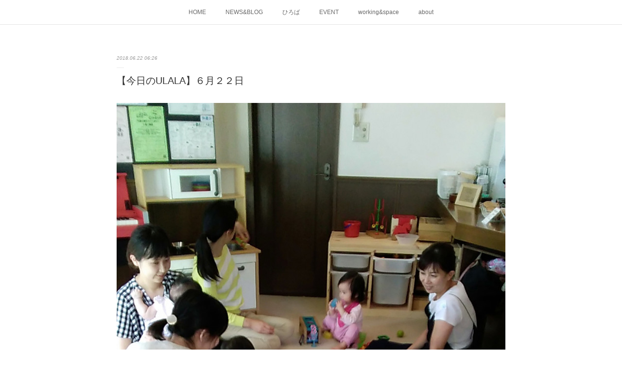

--- FILE ---
content_type: text/html; charset=utf-8
request_url: https://www.ulala-amigo.com/posts/4418826
body_size: 7733
content:
<!doctype html>

            <html lang="ja" data-reactroot=""><head><meta charSet="UTF-8"/><meta http-equiv="X-UA-Compatible" content="IE=edge"/><meta name="viewport" content="width=device-width,user-scalable=no,initial-scale=1.0,minimum-scale=1.0,maximum-scale=1.0"/><title data-react-helmet="true">【今日のULALA】６月２２日 | ULALA</title><link data-react-helmet="true" rel="canonical" href="https://www.ulala-amigo.com/posts/4418826/"/><meta name="description" content="今日は、午後から賑やかなULALA でした♪来週もお待ちしてます。"/><meta property="fb:app_id" content="522776621188656"/><meta property="og:url" content="https://www.ulala-amigo.com/posts/4418826"/><meta property="og:type" content="article"/><meta property="og:title" content="【今日のULALA】６月２２日"/><meta property="og:description" content="今日は、午後から賑やかなULALA でした♪来週もお待ちしてます。"/><meta property="og:image" content="https://cdn.amebaowndme.com/madrid-prd/madrid-web/images/sites/457417/5ff358f328eb511bb6d0ea18c6199694_63eaa5f98e3f8ca6c27bf0cabfc38c91.jpg"/><meta property="og:site_name" content="ULALA"/><meta property="og:locale" content="ja_JP"/><meta name="twitter:card" content="summary_large_image"/><meta name="twitter:site" content="@amebaownd"/><meta name="twitter:title" content="【今日のULALA】６月２２日 | ULALA"/><meta name="twitter:description" content="今日は、午後から賑やかなULALA でした♪来週もお待ちしてます。"/><meta name="twitter:image" content="https://cdn.amebaowndme.com/madrid-prd/madrid-web/images/sites/457417/5ff358f328eb511bb6d0ea18c6199694_63eaa5f98e3f8ca6c27bf0cabfc38c91.jpg"/><meta name="twitter:app:id:iphone" content="911640835"/><meta name="twitter:app:url:iphone" content="amebaownd://public/sites/457417/posts/4418826"/><meta name="twitter:app:id:googleplay" content="jp.co.cyberagent.madrid"/><meta name="twitter:app:url:googleplay" content="amebaownd://public/sites/457417/posts/4418826"/><meta name="twitter:app:country" content="US"/><link rel="amphtml" href="https://amp.amebaownd.com/posts/4418826"/><link rel="alternate" type="application/rss+xml" title="ULALA" href="https://www.ulala-amigo.com/rss.xml"/><link rel="alternate" type="application/atom+xml" title="ULALA" href="https://www.ulala-amigo.com/atom.xml"/><link rel="sitemap" type="application/xml" title="Sitemap" href="/sitemap.xml"/><link href="https://static.amebaowndme.com/madrid-frontend/css/user.min-a66be375c.css" rel="stylesheet" type="text/css"/><link href="https://static.amebaowndme.com/madrid-frontend/css/malia/index.min-a66be375c.css" rel="stylesheet" type="text/css"/><link rel="icon" href="https://cdn.amebaowndme.com/madrid-prd/madrid-web/images/sites/457417/3aed69737fee2280326b8b0e69fb1b40_f5aa9ed816fc0698166088036cbc4948.png?width=32&amp;height=32"/><link rel="apple-touch-icon" href="https://cdn.amebaowndme.com/madrid-prd/madrid-web/images/sites/457417/3aed69737fee2280326b8b0e69fb1b40_f5aa9ed816fc0698166088036cbc4948.png?width=180&amp;height=180"/><style id="site-colors" charSet="UTF-8">.u-nav-clr {
  color: #666666;
}
.u-nav-bdr-clr {
  border-color: #666666;
}
.u-nav-bg-clr {
  background-color: #ffffff;
}
.u-nav-bg-bdr-clr {
  border-color: #ffffff;
}
.u-site-clr {
  color: #50a0ce;
}
.u-base-bg-clr {
  background-color: #ffffff;
}
.u-btn-clr {
  color: #bbbbbb;
}
.u-btn-clr:hover,
.u-btn-clr--active {
  color: rgba(187,187,187, 0.7);
}
.u-btn-clr--disabled,
.u-btn-clr:disabled {
  color: rgba(187,187,187, 0.5);
}
.u-btn-bdr-clr {
  border-color: #cccccc;
}
.u-btn-bdr-clr:hover,
.u-btn-bdr-clr--active {
  border-color: rgba(204,204,204, 0.7);
}
.u-btn-bdr-clr--disabled,
.u-btn-bdr-clr:disabled {
  border-color: rgba(204,204,204, 0.5);
}
.u-btn-bg-clr {
  background-color: #cccccc;
}
.u-btn-bg-clr:hover,
.u-btn-bg-clr--active {
  background-color: rgba(204,204,204, 0.7);
}
.u-btn-bg-clr--disabled,
.u-btn-bg-clr:disabled {
  background-color: rgba(204,204,204, 0.5);
}
.u-txt-clr {
  color: #333333;
}
.u-txt-clr--lv1 {
  color: rgba(51,51,51, 0.7);
}
.u-txt-clr--lv2 {
  color: rgba(51,51,51, 0.5);
}
.u-txt-clr--lv3 {
  color: rgba(51,51,51, 0.3);
}
.u-txt-bg-clr {
  background-color: #eaeaea;
}
.u-lnk-clr,
.u-clr-area a {
  color: #50a0ce;
}
.u-lnk-clr:visited,
.u-clr-area a:visited {
  color: rgba(80,160,206, 0.7);
}
.u-lnk-clr:hover,
.u-clr-area a:hover {
  color: rgba(80,160,206, 0.5);
}
.u-ttl-blk-clr {
  color: #50a0ce;
}
.u-ttl-blk-bdr-clr {
  border-color: #50a0ce;
}
.u-ttl-blk-bdr-clr--lv1 {
  border-color: #dcecf5;
}
.u-bdr-clr {
  border-color: #ebebeb;
}
.u-acnt-bdr-clr {
  border-color: #ffffff;
}
.u-acnt-bg-clr {
  background-color: #ffffff;
}
body {
  background-color: #ffffff;
}
blockquote {
  color: rgba(51,51,51, 0.7);
  border-left-color: #ebebeb;
};</style><style id="user-css" charSet="UTF-8">;</style><style media="screen and (max-width: 800px)" id="user-sp-css" charSet="UTF-8">;</style><script>
              (function(i,s,o,g,r,a,m){i['GoogleAnalyticsObject']=r;i[r]=i[r]||function(){
              (i[r].q=i[r].q||[]).push(arguments)},i[r].l=1*new Date();a=s.createElement(o),
              m=s.getElementsByTagName(o)[0];a.async=1;a.src=g;m.parentNode.insertBefore(a,m)
              })(window,document,'script','//www.google-analytics.com/analytics.js','ga');
            </script></head><body id="mdrd-a66be375c" class="u-txt-clr u-base-bg-clr theme-malia plan-premium hide-owndbar "><noscript><iframe src="//www.googletagmanager.com/ns.html?id=GTM-PXK9MM" height="0" width="0" style="display:none;visibility:hidden"></iframe></noscript><script>
            (function(w,d,s,l,i){w[l]=w[l]||[];w[l].push({'gtm.start':
            new Date().getTime(),event:'gtm.js'});var f=d.getElementsByTagName(s)[0],
            j=d.createElement(s),dl=l!='dataLayer'?'&l='+l:'';j.async=true;j.src=
            '//www.googletagmanager.com/gtm.js?id='+i+dl;f.parentNode.insertBefore(j,f);
            })(window,document, 'script', 'dataLayer', 'GTM-PXK9MM');
            </script><div id="content"><div class="page" data-reactroot=""><div class="page__outer"><div class="page__inner u-base-bg-clr"><div role="navigation" class="common-header__outer u-nav-bg-clr"><input type="checkbox" id="header-switch" class="common-header__switch"/><div class="common-header"><div class="common-header__inner js-nav-overflow-criterion"><ul class="common-header__nav common-header-nav"><li class="common-header-nav__item js-nav-item "><a target="" class="u-nav-clr" href="/">HOME</a></li><li class="common-header-nav__item js-nav-item "><a target="" class="u-nav-clr" href="/pages/1792564/blog">NEWS&amp;BLOG</a></li><li class="common-header-nav__item js-nav-item "><a target="" class="u-nav-clr" href="/pages/1830269/page_201804121328">ひろば</a></li><li class="common-header-nav__item js-nav-item "><a target="" class="u-nav-clr" href="/pages/1855056/page_201804201955">EVENT</a></li><li class="common-header-nav__item js-nav-item "><a target="" class="u-nav-clr" href="/pages/1830274/page_201804121329">working&amp;space</a></li><li class="common-header-nav__item js-nav-item "><a target="" class="u-nav-clr" href="/pages/1792561/profile">about</a></li></ul></div><label class="common-header__more u-nav-bdr-clr" for="header-switch"><span class="u-nav-bdr-clr"><span class="u-nav-bdr-clr"><span class="u-nav-bdr-clr"></span></span></span></label></div></div><div><div role="main" class="page__main-outer u-base-bg-clr"><div class="page__main page__main--blog-detail"><div class="section"><div class="page__main--blog-detail"><div class="blog-article-outer"><article class="blog-article"><div class="blog-article__inner"><div class="blog-article__header"><time class="blog-article__date u-txt-clr u-txt-clr--lv2 u-bdr-clr" dateTime="2018-06-22T06:26:39Z">2018.06.22 06:26</time></div><div class="blog-article__content"><div class="blog-article__title blog-title"><h1 class="blog-title__text u-txt-clr">【今日のULALA】６月２２日</h1></div><div class="blog-article__body blog-body"><div class="blog-body__item"><div><div class="img img__item--"><div><img alt=""/></div></div></div></div><div class="blog-body__item"><div><div class="blog-body__text u-txt-clr u-clr-area" data-block-type="text"><div>今日は、午後から賑やかなULALA でした♪</div><div>来週もお待ちしてます。</div></div></div></div></div></div><div class="blog-article__footer"><div class="reblog-btn-outer"><div class="reblog-btn-body"><button class="reblog-btn"><span class="reblog-btn__inner"><span class="icon icon--reblog2"></span></span></button></div></div></div></div><div class="complementary-outer complementary-outer--slot2"><div class="complementary complementary--shareButton "><div class="block-type--shareButton"><div class="share share--circle share--circle-5"><button class="share__btn--facebook share__btn share__btn--circle"><span aria-hidden="true" class="icon--facebook icon"></span></button><button class="share__btn--twitter share__btn share__btn--circle"><span aria-hidden="true" class="icon--twitter icon"></span></button><button class="share__btn--hatenabookmark share__btn share__btn--circle"><span aria-hidden="true" class="icon--hatenabookmark icon"></span></button><button class="share__btn--pocket share__btn share__btn--circle"><span aria-hidden="true" class="icon--pocket icon"></span></button><button class="share__btn--googleplus share__btn share__btn--circle"><span aria-hidden="true" class="icon--googleplus icon"></span></button></div></div></div><div class="complementary complementary--siteFollow "><div class="block-type--siteFollow"><div class="site-follow u-bdr-clr"><div class="site-follow__img"><div><img alt=""/></div></div><div class="site-follow__body"><p class="site-follow__title u-txt-clr"><span class="site-follow__title-inner ">ULALA</span></p><div class="site-follow__btn-outer"><button class="site-follow__btn site-follow__btn--yet"><div class="site-follow__btn-text"><span aria-hidden="true" class="site-follow__icon icon icon--plus"></span>フォロー</div></button></div></div></div></div></div><div class="complementary complementary--relatedPosts "><div class="block-type--relatedPosts"></div></div><div class="complementary complementary--postPrevNext "><div class="block-type--postPrevNext"><div class="pager pager--type1"><ul class="pager__list"><li class="pager__item pager__item--prev pager__item--bg"><a class="pager__item-inner " style="background-image:url(https://cdn.amebaowndme.com/madrid-prd/madrid-web/images/sites/457417/fa101902cea0c45c53f65260412b7fd4_6e138189f9bcf8b17b08edfc3d003383.jpg?width=400)" href="/posts/4435510"><time class="pager__date " dateTime="2018-06-25T06:15:21Z">2018.06.25 06:15</time><div><span class="pager__description ">【今日のULALA】６月２５日</span></div><span aria-hidden="true" class="pager__icon icon icon--disclosure-l4 "></span></a></li><li class="pager__item pager__item--next pager__item--bg"><a class="pager__item-inner " style="background-image:url(https://cdn.amebaowndme.com/madrid-prd/madrid-web/images/sites/457417/c8468d4248beede36a3ae99a69e5eb70_ae89f0335417cbdf23887ee1d73f1108.jpg?width=400)" href="/posts/4413274"><time class="pager__date " dateTime="2018-06-21T06:27:46Z">2018.06.21 06:27</time><div><span class="pager__description ">【今日のULALA】６月２１日（木）</span></div><span aria-hidden="true" class="pager__icon icon icon--disclosure-r4 "></span></a></li></ul></div></div></div></div><div class="blog-article__comment"><div class="comment-list js-comment-list" style="display:none"><div><p class="comment-count u-txt-clr u-txt-clr--lv2"><span>0</span>コメント</p><ul><li class="comment-list__item comment-item js-comment-form"><div class="comment-item__body"><form class="comment-item__form u-bdr-clr "><div class="comment-item__form-head"><textarea type="text" id="post-comment" maxLength="1100" placeholder="コメントする..." class="comment-item__input"></textarea></div><div class="comment-item__form-foot"><p class="comment-item__count-outer"><span class="comment-item__count ">1000</span> / 1000</p><button type="submit" disabled="" class="comment-item__submit">投稿</button></div></form></div></li></ul></div></div></div><div class="pswp" tabindex="-1" role="dialog" aria-hidden="true"><div class="pswp__bg"></div><div class="pswp__scroll-wrap"><div class="pswp__container"><div class="pswp__item"></div><div class="pswp__item"></div><div class="pswp__item"></div></div><div class="pswp__ui pswp__ui--hidden"><div class="pswp__top-bar"><div class="pswp__counter"></div><button class="pswp__button pswp__button--close" title="Close (Esc)"></button><button class="pswp__button pswp__button--share" title="Share"></button><button class="pswp__button pswp__button--fs" title="Toggle fullscreen"></button><button class="pswp__button pswp__button--zoom" title="Zoom in/out"></button><div class="pswp__preloader"><div class="pswp__preloader__icn"><div class="pswp__preloader__cut"><div class="pswp__preloader__donut"></div></div></div></div></div><div class="pswp__share-modal pswp__share-modal--hidden pswp__single-tap"><div class="pswp__share-tooltip"></div></div><div class="pswp__button pswp__button--close pswp__close"><span class="pswp__close__item pswp__close"></span><span class="pswp__close__item pswp__close"></span></div><div class="pswp__bottom-bar"><button class="pswp__button pswp__button--arrow--left js-lightbox-arrow" title="Previous (arrow left)"></button><button class="pswp__button pswp__button--arrow--right js-lightbox-arrow" title="Next (arrow right)"></button></div><div class=""><div class="pswp__caption"><div class="pswp__caption"></div><div class="pswp__caption__link"><a class="js-link"></a></div></div></div></div></div></div></article></div></div></div></div></div></div><footer role="contentinfo" class="page__footer footer" style="opacity:1 !important;visibility:visible !important;text-indent:0 !important;overflow:visible !important;position:static !important"><div class="footer__inner u-bdr-clr " style="opacity:1 !important;visibility:visible !important;text-indent:0 !important;overflow:visible !important;display:block !important;transform:none !important"><div class="footer__item u-bdr-clr" style="opacity:1 !important;visibility:visible !important;text-indent:0 !important;overflow:visible !important;display:block !important;transform:none !important"><p class="footer__copyright u-font"><small class="u-txt-clr u-txt-clr--lv2 u-font" style="color:rgba(51,51,51, 0.5) !important">NPO法人子育て支援グループamigo</small></p></div></div></footer></div></div><div class="toast"></div></div></div><script charSet="UTF-8">window.mdrdEnv="prd";</script><script charSet="UTF-8">window.INITIAL_STATE={"authenticate":{"authCheckCompleted":false,"isAuthorized":false},"blogPostReblogs":{},"category":{},"currentSite":{"fetching":false,"status":null,"site":{}},"shopCategory":{},"categories":{},"notifications":{},"page":{},"paginationTitle":{},"postArchives":{},"postComments":{"4418826":{"data":[],"pagination":{"total":0,"offset":0,"limit":0,"cursors":{"after":"","before":""}},"fetching":false},"submitting":false,"postStatus":null},"postDetail":{"postDetail-blogPostId:4418826":{"fetching":false,"loaded":true,"meta":{"code":200},"data":{"id":"4418826","userId":"606933","siteId":"457417","status":"publish","title":"【今日のULALA】６月２２日","contents":[{"type":"image","fit":true,"scale":0,"align":"","url":"https:\u002F\u002Fcdn.amebaowndme.com\u002Fmadrid-prd\u002Fmadrid-web\u002Fimages\u002Fsites\u002F457417\u002F5ff358f328eb511bb6d0ea18c6199694_63eaa5f98e3f8ca6c27bf0cabfc38c91.jpg","link":"","width":1080,"height":1920,"target":"_blank","lightboxIndex":0},{"type":"text","format":"html","value":"\u003Cdiv\u003E今日は、午後から賑やかなULALA でした♪\u003C\u002Fdiv\u003E\u003Cdiv\u003E来週もお待ちしてます。\u003C\u002Fdiv\u003E"}],"urlPath":"","publishedUrl":"https:\u002F\u002Fwww.ulala-amigo.com\u002Fposts\u002F4418826","ogpDescription":"","ogpImageUrl":"","contentFiltered":"","viewCount":0,"commentCount":0,"reblogCount":0,"prevBlogPost":{"id":"4435510","title":"【今日のULALA】６月２５日","summary":"今日はとってもいい天気でしたね。","imageUrl":"https:\u002F\u002Fcdn.amebaowndme.com\u002Fmadrid-prd\u002Fmadrid-web\u002Fimages\u002Fsites\u002F457417\u002Ffa101902cea0c45c53f65260412b7fd4_6e138189f9bcf8b17b08edfc3d003383.jpg","publishedAt":"2018-06-25T06:15:21Z"},"nextBlogPost":{"id":"4413274","title":"【今日のULALA】６月２１日（木）","summary":"赤ちゃんを見つめるお兄ちゃん＾＾","imageUrl":"https:\u002F\u002Fcdn.amebaowndme.com\u002Fmadrid-prd\u002Fmadrid-web\u002Fimages\u002Fsites\u002F457417\u002Fc8468d4248beede36a3ae99a69e5eb70_ae89f0335417cbdf23887ee1d73f1108.jpg","publishedAt":"2018-06-21T06:27:46Z"},"rebloggedPost":false,"blogCategories":[],"user":{"id":"606933","nickname":"ULALA amigo","description":"","official":false,"photoUrl":"https:\u002F\u002Fprofile-api.ameba.jp\u002Fv2\u002Fas\u002Fsf879cf084d189c6d709d8f67a321dfda35cbf3e\u002FprofileImage?cat=300","followingCount":2,"createdAt":"2018-03-30T09:48:03Z","updatedAt":"2026-01-15T05:41:55Z"},"updateUser":{"id":"606933","nickname":"ULALA amigo","description":"","official":false,"photoUrl":"https:\u002F\u002Fprofile-api.ameba.jp\u002Fv2\u002Fas\u002Fsf879cf084d189c6d709d8f67a321dfda35cbf3e\u002FprofileImage?cat=300","followingCount":2,"createdAt":"2018-03-30T09:48:03Z","updatedAt":"2026-01-15T05:41:55Z"},"comments":{"pagination":{"total":0,"offset":0,"limit":0,"cursors":{"after":"","before":""}},"data":[]},"publishedAt":"2018-06-22T06:26:39Z","createdAt":"2018-06-22T06:36:58Z","updatedAt":"2018-06-22T06:36:58Z","version":1}}},"postList":{},"shopList":{},"shopItemDetail":{},"pureAd":{},"keywordSearch":{},"proxyFrame":{"loaded":false},"relatedPostList":{},"route":{"route":{"path":"\u002Fposts\u002F:blog_post_id","component":function Connect(props, context) {
        _classCallCheck(this, Connect);

        var _this = _possibleConstructorReturn(this, _Component.call(this, props, context));

        _this.version = version;
        _this.store = props.store || context.store;

        (0, _invariant2["default"])(_this.store, 'Could not find "store" in either the context or ' + ('props of "' + connectDisplayName + '". ') + 'Either wrap the root component in a <Provider>, ' + ('or explicitly pass "store" as a prop to "' + connectDisplayName + '".'));

        var storeState = _this.store.getState();
        _this.state = { storeState: storeState };
        _this.clearCache();
        return _this;
      },"route":{"id":"0","type":"blog_post_detail","idForType":"0","title":"","urlPath":"\u002Fposts\u002F:blog_post_id","isHomePage":false}},"params":{"blog_post_id":"4418826"},"location":{"pathname":"\u002Fposts\u002F4418826","search":"","hash":"","action":"POP","key":"2nv68r","query":{}}},"siteConfig":{"tagline":"","title":"ULALA","copyright":"NPO法人子育て支援グループamigo","iconUrl":"https:\u002F\u002Fcdn.amebaowndme.com\u002Fmadrid-prd\u002Fmadrid-web\u002Fimages\u002Fsites\u002F457417\u002F87c832d8f55a608456facdfe5509a521_275ace5cf1c7617adf6acfd420f0babd.png","logoUrl":"","coverImageUrl":"https:\u002F\u002Fcdn.amebaowndme.com\u002Fmadrid-prd\u002Fmadrid-web\u002Fimages\u002Fsites\u002F457417\u002Fedaa330305949b3288dc0edaf6ab25bd_16d0fc07382ab1e2f523d5d423632371.jpg","homePageId":"1792560","siteId":"457417","siteCategoryIds":[371,375],"themeId":"5","theme":"malia","shopId":"","openedShop":false,"shop":{"law":{"userType":"","corporateName":"","firstName":"","lastName":"","zipCode":"","prefecture":"","address":"","telNo":"","aboutContact":"","aboutPrice":"","aboutPay":"","aboutService":"","aboutReturn":""},"privacyPolicy":{"operator":"","contact":"","collectAndUse":"","restrictionToThirdParties":"","supervision":"","disclosure":"","cookie":""}},"user":{"id":"606933","nickname":"ULALA amigo","photoUrl":"","createdAt":"2018-03-30T09:48:03Z","updatedAt":"2026-01-15T05:41:55Z"},"commentApproval":"reject","plan":{"id":"6","name":"premium-annual","ownd_header":true,"powered_by":true,"pure_ads":true},"verifiedType":"general","navigations":[{"title":"HOME","urlPath":".\u002F","target":"_self","pageId":"1792560"},{"title":"NEWS&BLOG","urlPath":".\u002Fpages\u002F1792564\u002Fblog","target":"_self","pageId":"1792564"},{"title":"ひろば","urlPath":".\u002Fpages\u002F1830269\u002Fpage_201804121328","target":"_self","pageId":"1830269"},{"title":"EVENT","urlPath":".\u002Fpages\u002F1855056\u002Fpage_201804201955","target":"_self","pageId":"1855056"},{"title":"working&space","urlPath":".\u002Fpages\u002F1830274\u002Fpage_201804121329","target":"_self","pageId":"1830274"},{"title":"about","urlPath":".\u002Fpages\u002F1792561\u002Fprofile","target":"_self","pageId":"1792561"}],"routings":[{"id":"0","type":"blog","idForType":"0","title":"","urlPath":"\u002Fposts\u002Fpage\u002F:page_num","isHomePage":false},{"id":"0","type":"blog_post_archive","idForType":"0","title":"","urlPath":"\u002Fposts\u002Farchives\u002F:yyyy\u002F:mm","isHomePage":false},{"id":"0","type":"blog_post_archive","idForType":"0","title":"","urlPath":"\u002Fposts\u002Farchives\u002F:yyyy\u002F:mm\u002Fpage\u002F:page_num","isHomePage":false},{"id":"0","type":"blog_post_category","idForType":"0","title":"","urlPath":"\u002Fposts\u002Fcategories\u002F:category_id","isHomePage":false},{"id":"0","type":"blog_post_category","idForType":"0","title":"","urlPath":"\u002Fposts\u002Fcategories\u002F:category_id\u002Fpage\u002F:page_num","isHomePage":false},{"id":"0","type":"author","idForType":"0","title":"","urlPath":"\u002Fauthors\u002F:user_id","isHomePage":false},{"id":"0","type":"author","idForType":"0","title":"","urlPath":"\u002Fauthors\u002F:user_id\u002Fpage\u002F:page_num","isHomePage":false},{"id":"0","type":"blog_post_category","idForType":"0","title":"","urlPath":"\u002Fposts\u002Fcategory\u002F:category_id","isHomePage":false},{"id":"0","type":"blog_post_category","idForType":"0","title":"","urlPath":"\u002Fposts\u002Fcategory\u002F:category_id\u002Fpage\u002F:page_num","isHomePage":false},{"id":"0","type":"blog_post_detail","idForType":"0","title":"","urlPath":"\u002Fposts\u002F:blog_post_id","isHomePage":false},{"id":"0","type":"keywordSearch","idForType":"0","title":"","urlPath":"\u002Fsearch\u002Fq\u002F:query","isHomePage":false},{"id":"0","type":"keywordSearch","idForType":"0","title":"","urlPath":"\u002Fsearch\u002Fq\u002F:query\u002Fpage\u002F:page_num","isHomePage":false},{"id":"1855056","type":"static","idForType":"0","title":"EVENT","urlPath":"\u002Fpages\u002F1855056\u002F","isHomePage":false},{"id":"1855056","type":"static","idForType":"0","title":"EVENT","urlPath":"\u002Fpages\u002F1855056\u002F:url_path","isHomePage":false},{"id":"1830274","type":"static","idForType":"0","title":"working&space","urlPath":"\u002Fpages\u002F1830274\u002F","isHomePage":false},{"id":"1830274","type":"static","idForType":"0","title":"working&space","urlPath":"\u002Fpages\u002F1830274\u002F:url_path","isHomePage":false},{"id":"1830269","type":"static","idForType":"0","title":"ひろば","urlPath":"\u002Fpages\u002F1830269\u002F","isHomePage":false},{"id":"1830269","type":"static","idForType":"0","title":"ひろば","urlPath":"\u002Fpages\u002F1830269\u002F:url_path","isHomePage":false},{"id":"1792564","type":"blog","idForType":"0","title":"NEWS&BLOG","urlPath":"\u002Fpages\u002F1792564\u002F","isHomePage":false},{"id":"1792564","type":"blog","idForType":"0","title":"NEWS&BLOG","urlPath":"\u002Fpages\u002F1792564\u002F:url_path","isHomePage":false},{"id":"1792561","type":"static","idForType":"0","title":"about","urlPath":"\u002Fpages\u002F1792561\u002F","isHomePage":false},{"id":"1792561","type":"static","idForType":"0","title":"about","urlPath":"\u002Fpages\u002F1792561\u002F:url_path","isHomePage":false},{"id":"1792560","type":"static","idForType":"0","title":"HOME","urlPath":"\u002Fpages\u002F1792560\u002F","isHomePage":true},{"id":"1792560","type":"static","idForType":"0","title":"HOME","urlPath":"\u002Fpages\u002F1792560\u002F:url_path","isHomePage":true},{"id":"1792560","type":"static","idForType":"0","title":"HOME","urlPath":"\u002F","isHomePage":true}],"siteColors":{"navigationBackground":"#ffffff","navigationText":"#666666","siteTitleText":"#50a0ce","background":"#ffffff","buttonBackground":"#cccccc","buttonText":"#bbbbbb","text":"#333333","link":"#50a0ce","titleBlock":"#50a0ce","border":"#ebebeb","accent":"#ffffff"},"wovnioAttribute":"","useAuthorBlock":false,"twitterHashtags":"","createdAt":"2018-03-30T09:48:34Z","seoTitle":"space ULALA","isPreview":false,"siteCategory":[{"id":"371","label":"会社や団体"},{"id":"375","label":"NPO・NGO"}],"previewPost":null,"previewShopItem":null,"hasAmebaIdConnection":false,"serverTime":"2026-01-15T06:12:39Z","complementaries":{"2":{"contents":{"layout":{"rows":[{"columns":[{"blocks":[{"type":"shareButton","design":"circle","providers":["facebook","twitter","hatenabookmark","pocket","googleplus"]},{"type":"siteFollow","description":""},{"type":"relatedPosts","layoutType":"listl","showHeading":true,"heading":"関連記事","limit":3},{"type":"postPrevNext","showImage":true}]}]}]}},"created_at":"2018-03-30T09:48:34Z","updated_at":"2018-03-30T09:49:19Z"},"11":{"contents":{"layout":{"rows":[{"columns":[{"blocks":[{"type":"siteFollow","description":""},{"type":"post","mode":"summary","title":"記事一覧","buttonTitle":"","limit":5,"layoutType":"sidebarm","categoryIds":"","showTitle":true,"showButton":true,"sortType":"recent"},{"type":"postsCategory","heading":"カテゴリ","showHeading":true,"showCount":true,"design":"tagcloud"},{"type":"postsArchive","heading":"アーカイブ","showHeading":true,"design":"accordion"},{"type":"keywordSearch","heading":"","showHeading":false}]}]}]}},"created_at":"2018-03-30T09:48:34Z","updated_at":"2018-03-30T09:49:19Z"}},"siteColorsCss":".u-nav-clr {\n  color: #666666;\n}\n.u-nav-bdr-clr {\n  border-color: #666666;\n}\n.u-nav-bg-clr {\n  background-color: #ffffff;\n}\n.u-nav-bg-bdr-clr {\n  border-color: #ffffff;\n}\n.u-site-clr {\n  color: #50a0ce;\n}\n.u-base-bg-clr {\n  background-color: #ffffff;\n}\n.u-btn-clr {\n  color: #bbbbbb;\n}\n.u-btn-clr:hover,\n.u-btn-clr--active {\n  color: rgba(187,187,187, 0.7);\n}\n.u-btn-clr--disabled,\n.u-btn-clr:disabled {\n  color: rgba(187,187,187, 0.5);\n}\n.u-btn-bdr-clr {\n  border-color: #cccccc;\n}\n.u-btn-bdr-clr:hover,\n.u-btn-bdr-clr--active {\n  border-color: rgba(204,204,204, 0.7);\n}\n.u-btn-bdr-clr--disabled,\n.u-btn-bdr-clr:disabled {\n  border-color: rgba(204,204,204, 0.5);\n}\n.u-btn-bg-clr {\n  background-color: #cccccc;\n}\n.u-btn-bg-clr:hover,\n.u-btn-bg-clr--active {\n  background-color: rgba(204,204,204, 0.7);\n}\n.u-btn-bg-clr--disabled,\n.u-btn-bg-clr:disabled {\n  background-color: rgba(204,204,204, 0.5);\n}\n.u-txt-clr {\n  color: #333333;\n}\n.u-txt-clr--lv1 {\n  color: rgba(51,51,51, 0.7);\n}\n.u-txt-clr--lv2 {\n  color: rgba(51,51,51, 0.5);\n}\n.u-txt-clr--lv3 {\n  color: rgba(51,51,51, 0.3);\n}\n.u-txt-bg-clr {\n  background-color: #eaeaea;\n}\n.u-lnk-clr,\n.u-clr-area a {\n  color: #50a0ce;\n}\n.u-lnk-clr:visited,\n.u-clr-area a:visited {\n  color: rgba(80,160,206, 0.7);\n}\n.u-lnk-clr:hover,\n.u-clr-area a:hover {\n  color: rgba(80,160,206, 0.5);\n}\n.u-ttl-blk-clr {\n  color: #50a0ce;\n}\n.u-ttl-blk-bdr-clr {\n  border-color: #50a0ce;\n}\n.u-ttl-blk-bdr-clr--lv1 {\n  border-color: #dcecf5;\n}\n.u-bdr-clr {\n  border-color: #ebebeb;\n}\n.u-acnt-bdr-clr {\n  border-color: #ffffff;\n}\n.u-acnt-bg-clr {\n  background-color: #ffffff;\n}\nbody {\n  background-color: #ffffff;\n}\nblockquote {\n  color: rgba(51,51,51, 0.7);\n  border-left-color: #ebebeb;\n}","siteFont":{"id":"22","name":"Raleway"},"siteCss":"","siteSpCss":"","meta":{"Title":"【今日のULALA】６月２２日 | space ULALA","Description":"今日は、午後から賑やかなULALA でした♪来週もお待ちしてます。","Keywords":"","Noindex":false,"Nofollow":false,"CanonicalUrl":"https:\u002F\u002Fwww.ulala-amigo.com\u002Fposts\u002F4418826","AmpHtml":"https:\u002F\u002Famp.amebaownd.com\u002Fposts\u002F4418826","DisabledFragment":false,"OgMeta":{"Type":"article","Title":"【今日のULALA】６月２２日","Description":"今日は、午後から賑やかなULALA でした♪来週もお待ちしてます。","Image":"https:\u002F\u002Fcdn.amebaowndme.com\u002Fmadrid-prd\u002Fmadrid-web\u002Fimages\u002Fsites\u002F457417\u002F5ff358f328eb511bb6d0ea18c6199694_63eaa5f98e3f8ca6c27bf0cabfc38c91.jpg","SiteName":"ULALA","Locale":"ja_JP"},"DeepLinkMeta":{"Ios":{"Url":"amebaownd:\u002F\u002Fpublic\u002Fsites\u002F457417\u002Fposts\u002F4418826","AppStoreId":"911640835","AppName":"Ameba Ownd"},"Android":{"Url":"amebaownd:\u002F\u002Fpublic\u002Fsites\u002F457417\u002Fposts\u002F4418826","AppName":"Ameba Ownd","Package":"jp.co.cyberagent.madrid"},"WebUrl":"https:\u002F\u002Fwww.ulala-amigo.com\u002Fposts\u002F4418826"},"TwitterCard":{"Type":"summary_large_image","Site":"@amebaownd","Creator":"","Title":"【今日のULALA】６月２２日 | ULALA","Description":"今日は、午後から賑やかなULALA でした♪来週もお待ちしてます。","Image":"https:\u002F\u002Fcdn.amebaowndme.com\u002Fmadrid-prd\u002Fmadrid-web\u002Fimages\u002Fsites\u002F457417\u002F5ff358f328eb511bb6d0ea18c6199694_63eaa5f98e3f8ca6c27bf0cabfc38c91.jpg"},"TwitterAppCard":{"CountryCode":"US","IPhoneAppId":"911640835","AndroidAppPackageName":"jp.co.cyberagent.madrid","CustomUrl":"amebaownd:\u002F\u002Fpublic\u002Fsites\u002F457417\u002Fposts\u002F4418826"},"SiteName":"ULALA","ImageUrl":"https:\u002F\u002Fcdn.amebaowndme.com\u002Fmadrid-prd\u002Fmadrid-web\u002Fimages\u002Fsites\u002F457417\u002F5ff358f328eb511bb6d0ea18c6199694_63eaa5f98e3f8ca6c27bf0cabfc38c91.jpg","FacebookAppId":"522776621188656","InstantArticleId":"","FaviconUrl":"https:\u002F\u002Fcdn.amebaowndme.com\u002Fmadrid-prd\u002Fmadrid-web\u002Fimages\u002Fsites\u002F457417\u002F3aed69737fee2280326b8b0e69fb1b40_f5aa9ed816fc0698166088036cbc4948.png?width=32&height=32","AppleTouchIconUrl":"https:\u002F\u002Fcdn.amebaowndme.com\u002Fmadrid-prd\u002Fmadrid-web\u002Fimages\u002Fsites\u002F457417\u002F3aed69737fee2280326b8b0e69fb1b40_f5aa9ed816fc0698166088036cbc4948.png?width=180&height=180","RssItems":[{"title":"ULALA","url":"https:\u002F\u002Fwww.ulala-amigo.com\u002Frss.xml"}],"AtomItems":[{"title":"ULALA","url":"https:\u002F\u002Fwww.ulala-amigo.com\u002Fatom.xml"}]},"googleConfig":{"TrackingCode":"","SiteVerificationCode":""},"lanceTrackingUrl":"","FRM_ID_SIGNUP":"c.ownd-sites_r.ownd-sites_457417","landingPageParams":{"domain":"www.ulala-amigo.com","protocol":"https","urlPath":"\u002Fposts\u002F4418826"}},"siteFollow":{},"siteServiceTokens":{},"snsFeed":{},"toastMessages":{"messages":[]},"user":{"loaded":false,"me":{}},"userSites":{"fetching":null,"sites":[]},"userSiteCategories":{}};</script><script src="https://static.amebaowndme.com/madrid-metro/js/malia-c961039a0e890b88fbda.js" charSet="UTF-8"></script><style charSet="UTF-8">    @font-face {
      font-family: 'Raleway';
      src: url('https://static.amebaowndme.com/madrid-frontend/fonts/userfont/Raleway.woff2');
    }
    .u-font {
      font-family: "Raleway", "Helvetica", "ヒラギノ角ゴ ProN W3", "Hiragino Kaku Gothic ProN", sans-serif;
    }  </style></body></html>